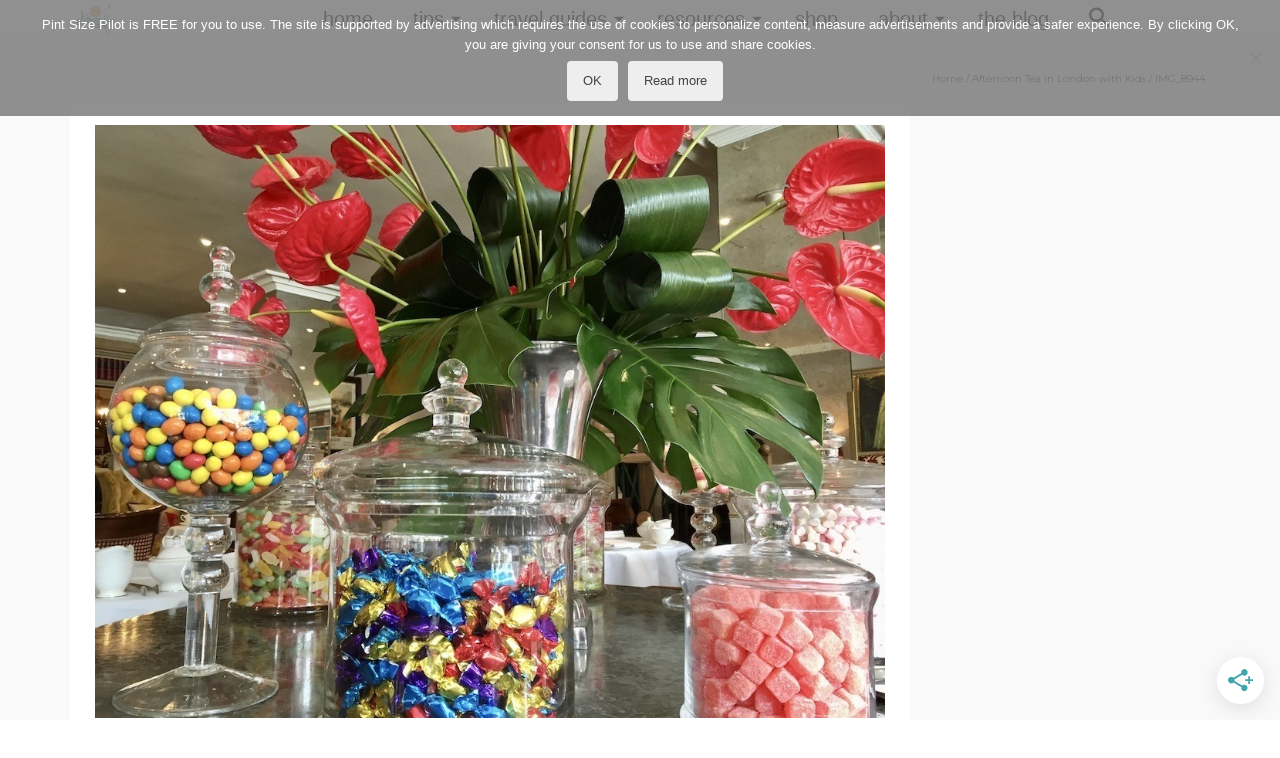

--- FILE ---
content_type: text/html; charset=UTF-8
request_url: https://pintsizepilot.com/kids-afternoon-tea-london/img_8944/
body_size: 19175
content:
<!DOCTYPE html> <!--[if lt IE 7]><html class="no-js lt-ie9 lt-ie8 lt-ie7" lang="en" itemscope="itemscope" itemtype="http://schema.org/WebPage"> <![endif]--> <!--[if IE 7]><html class="no-js lt-ie9 lt-ie8" lang="en" itemscope="itemscope" itemtype="http://schema.org/WebPage"> <![endif]--> <!--[if IE 8]><html class="no-js lt-ie9" lang="en" itemscope="itemscope" itemtype="http://schema.org/WebPage"> <![endif]--> <!--[if gt IE 8]><!--><html class="no-js" lang="en" itemscope="itemscope" itemtype="http://schema.org/WebPage"> <!--<![endif]--><head><meta charset="UTF-8"><link rel="profile" href="https://gmpg.org/xfn/11"><meta name="viewport" content="width=device-width, initial-scale=1.0"><meta http-equiv="X-UA-Compatible" content="IE=edge"><meta name='robots' content='index, follow, max-image-preview:large, max-snippet:-1, max-video-preview:-1' /> <!-- This site is optimized with the Yoast SEO Premium plugin v26.7 (Yoast SEO v26.7) - https://yoast.com/wordpress/plugins/seo/ --><title>IMG_8944 - pint size pilot</title><link rel="canonical" href="https://pintsizepilot.com/kids-afternoon-tea-london/img_8944/" /><meta property="og:locale" content="en_US" /><meta property="og:type" content="article" /><meta property="og:title" content="IMG_8944 - pint size pilot" /><meta property="og:url" content="https://pintsizepilot.com/kids-afternoon-tea-london/img_8944/" /><meta property="og:site_name" content="pint size pilot" /><meta property="og:image" content="https://pintsizepilot.com/kids-afternoon-tea-london/img_8944" /><meta property="og:image:width" content="1024" /><meta property="og:image:height" content="768" /><meta property="og:image:type" content="image/jpeg" /><meta name="twitter:card" content="summary_large_image" /> <script type="application/ld+json" class="yoast-schema-graph">{"@context":"https://schema.org","@graph":[{"@type":"WebPage","@id":"https://pintsizepilot.com/kids-afternoon-tea-london/img_8944/","url":"https://pintsizepilot.com/kids-afternoon-tea-london/img_8944/","name":"IMG_8944 - pint size pilot","isPartOf":{"@id":"https://pintsizepilot.com/#website"},"primaryImageOfPage":{"@id":"https://pintsizepilot.com/kids-afternoon-tea-london/img_8944/#primaryimage"},"image":{"@id":"https://pintsizepilot.com/kids-afternoon-tea-london/img_8944/#primaryimage"},"thumbnailUrl":"https://pintsizepilot.com/wp-content/uploads/2016/07/IMG_8944.jpeg","datePublished":"2020-10-01T16:41:23+00:00","breadcrumb":{"@id":"https://pintsizepilot.com/kids-afternoon-tea-london/img_8944/#breadcrumb"},"inLanguage":"en-US","potentialAction":[{"@type":"ReadAction","target":["https://pintsizepilot.com/kids-afternoon-tea-london/img_8944/"]}]},{"@type":"ImageObject","inLanguage":"en-US","@id":"https://pintsizepilot.com/kids-afternoon-tea-london/img_8944/#primaryimage","url":"https://pintsizepilot.com/wp-content/uploads/2016/07/IMG_8944.jpeg","contentUrl":"https://pintsizepilot.com/wp-content/uploads/2016/07/IMG_8944.jpeg","width":1024,"height":768},{"@type":"BreadcrumbList","@id":"https://pintsizepilot.com/kids-afternoon-tea-london/img_8944/#breadcrumb","itemListElement":[{"@type":"ListItem","position":1,"name":"Home","item":"https://pintsizepilot.com/"},{"@type":"ListItem","position":2,"name":"Afternoon Tea in London with Kids","item":"https://pintsizepilot.com/kids-afternoon-tea-london/"},{"@type":"ListItem","position":3,"name":"IMG_8944"}]},{"@type":"WebSite","@id":"https://pintsizepilot.com/#website","url":"https://pintsizepilot.com/","name":"pint size pilot","description":"family travel adventures","potentialAction":[{"@type":"SearchAction","target":{"@type":"EntryPoint","urlTemplate":"https://pintsizepilot.com/?s={search_term_string}"},"query-input":{"@type":"PropertyValueSpecification","valueRequired":true,"valueName":"search_term_string"}}],"inLanguage":"en-US"}]}</script> <!-- / Yoast SEO Premium plugin. --><link rel='dns-prefetch' href='//scripts.mediavine.com' /><link rel='dns-prefetch' href='//fonts.googleapis.com' /><link rel="alternate" type="application/rss+xml" title="pint size pilot &raquo; Feed" href="https://pintsizepilot.com/feed/" /><link rel="alternate" type="application/rss+xml" title="pint size pilot &raquo; Comments Feed" href="https://pintsizepilot.com/comments/feed/" /><link rel="alternate" type="application/rss+xml" title="pint size pilot &raquo; IMG_8944 Comments Feed" href="https://pintsizepilot.com/kids-afternoon-tea-london/img_8944/feed/" /><link rel="alternate" title="oEmbed (JSON)" type="application/json+oembed" href="https://pintsizepilot.com/wp-json/oembed/1.0/embed?url=https%3A%2F%2Fpintsizepilot.com%2Fkids-afternoon-tea-london%2Fimg_8944%2F" /><link rel="alternate" title="oEmbed (XML)" type="text/xml+oembed" href="https://pintsizepilot.com/wp-json/oembed/1.0/embed?url=https%3A%2F%2Fpintsizepilot.com%2Fkids-afternoon-tea-london%2Fimg_8944%2F&#038;format=xml" /> <!-- This site uses the Google Analytics by MonsterInsights plugin v9.11.1 - Using Analytics tracking - https://www.monsterinsights.com/ --> <script src="//www.googletagmanager.com/gtag/js?id=G-SQGBXK5GXR"  data-cfasync="false" data-wpfc-render="false" async></script> <script data-cfasync="false" data-wpfc-render="false">var mi_version='9.11.1';var mi_track_user=true;var mi_no_track_reason='';var MonsterInsightsDefaultLocations={"page_location":"https:\/\/pintsizepilot.com\/kids-afternoon-tea-london\/img_8944\/"};if(typeof MonsterInsightsPrivacyGuardFilter==='function'){var MonsterInsightsLocations=(typeof MonsterInsightsExcludeQuery==='object')?MonsterInsightsPrivacyGuardFilter(MonsterInsightsExcludeQuery):MonsterInsightsPrivacyGuardFilter(MonsterInsightsDefaultLocations);}else{var MonsterInsightsLocations=(typeof MonsterInsightsExcludeQuery==='object')?MonsterInsightsExcludeQuery:MonsterInsightsDefaultLocations;}
var disableStrs=['ga-disable-G-SQGBXK5GXR',];function __gtagTrackerIsOptedOut(){for(var index=0;index<disableStrs.length;index++){if(document.cookie.indexOf(disableStrs[index]+'=true')>-1){return true;}}
return false;}
if(__gtagTrackerIsOptedOut()){for(var index=0;index<disableStrs.length;index++){window[disableStrs[index]]=true;}}
function __gtagTrackerOptout(){for(var index=0;index<disableStrs.length;index++){document.cookie=disableStrs[index]+'=true; expires=Thu, 31 Dec 2099 23:59:59 UTC; path=/';window[disableStrs[index]]=true;}}
if('undefined'===typeof gaOptout){function gaOptout(){__gtagTrackerOptout();}}
window.dataLayer=window.dataLayer||[];window.MonsterInsightsDualTracker={helpers:{},trackers:{},};if(mi_track_user){function __gtagDataLayer(){dataLayer.push(arguments);}
function __gtagTracker(type,name,parameters){if(!parameters){parameters={};}
if(parameters.send_to){__gtagDataLayer.apply(null,arguments);return;}
if(type==='event'){parameters.send_to=monsterinsights_frontend.v4_id;var hookName=name;if(typeof parameters['event_category']!=='undefined'){hookName=parameters['event_category']+':'+name;}
if(typeof MonsterInsightsDualTracker.trackers[hookName]!=='undefined'){MonsterInsightsDualTracker.trackers[hookName](parameters);}else{__gtagDataLayer('event',name,parameters);}}else{__gtagDataLayer.apply(null,arguments);}}
__gtagTracker('js',new Date());__gtagTracker('set',{'developer_id.dZGIzZG':true,});if(MonsterInsightsLocations.page_location){__gtagTracker('set',MonsterInsightsLocations);}
__gtagTracker('config','G-SQGBXK5GXR',{"forceSSL":"true"});window.gtag=__gtagTracker;(function(){var noopfn=function(){return null;};var newtracker=function(){return new Tracker();};var Tracker=function(){return null;};var p=Tracker.prototype;p.get=noopfn;p.set=noopfn;p.send=function(){var args=Array.prototype.slice.call(arguments);args.unshift('send');__gaTracker.apply(null,args);};var __gaTracker=function(){var len=arguments.length;if(len===0){return;}
var f=arguments[len-1];if(typeof f!=='object'||f===null||typeof f.hitCallback!=='function'){if('send'===arguments[0]){var hitConverted,hitObject=false,action;if('event'===arguments[1]){if('undefined'!==typeof arguments[3]){hitObject={'eventAction':arguments[3],'eventCategory':arguments[2],'eventLabel':arguments[4],'value':arguments[5]?arguments[5]:1,}}}
if('pageview'===arguments[1]){if('undefined'!==typeof arguments[2]){hitObject={'eventAction':'page_view','page_path':arguments[2],}}}
if(typeof arguments[2]==='object'){hitObject=arguments[2];}
if(typeof arguments[5]==='object'){Object.assign(hitObject,arguments[5]);}
if('undefined'!==typeof arguments[1].hitType){hitObject=arguments[1];if('pageview'===hitObject.hitType){hitObject.eventAction='page_view';}}
if(hitObject){action='timing'===arguments[1].hitType?'timing_complete':hitObject.eventAction;hitConverted=mapArgs(hitObject);__gtagTracker('event',action,hitConverted);}}
return;}
function mapArgs(args){var arg,hit={};var gaMap={'eventCategory':'event_category','eventAction':'event_action','eventLabel':'event_label','eventValue':'event_value','nonInteraction':'non_interaction','timingCategory':'event_category','timingVar':'name','timingValue':'value','timingLabel':'event_label','page':'page_path','location':'page_location','title':'page_title','referrer':'page_referrer',};for(arg in args){if(!(!args.hasOwnProperty(arg)||!gaMap.hasOwnProperty(arg))){hit[gaMap[arg]]=args[arg];}else{hit[arg]=args[arg];}}
return hit;}
try{f.hitCallback();}catch(ex){}};__gaTracker.create=newtracker;__gaTracker.getByName=newtracker;__gaTracker.getAll=function(){return[];};__gaTracker.remove=noopfn;__gaTracker.loaded=true;window['__gaTracker']=__gaTracker;})();}else{console.log("");(function(){function __gtagTracker(){return null;}
window['__gtagTracker']=__gtagTracker;window['gtag']=__gtagTracker;})();}</script> <!-- / Google Analytics by MonsterInsights --><style id='wp-img-auto-sizes-contain-inline-css'>img:is([sizes=auto i],[sizes^="auto," i]){contain-intrinsic-size:3000px 1500px}</style><style id='wp-emoji-styles-inline-css'>img.wp-smiley,img.emoji{display:inline !important;border:none !important;box-shadow:none !important;height:1em !important;width:1em !important;margin:0 .07em !important;vertical-align:-.1em !important;background:0 0 !important;padding:0 !important}</style><style id='wp-block-library-inline-css'>:root{--wp-block-synced-color:#7a00df;--wp-block-synced-color--rgb:122,0,223;--wp-bound-block-color:var(--wp-block-synced-color);--wp-editor-canvas-background:#ddd;--wp-admin-theme-color:#007cba;--wp-admin-theme-color--rgb:0,124,186;--wp-admin-theme-color-darker-10:#006ba1;--wp-admin-theme-color-darker-10--rgb:0,107,160.5;--wp-admin-theme-color-darker-20:#005a87;--wp-admin-theme-color-darker-20--rgb:0,90,135;--wp-admin-border-width-focus:2px}@media (min-resolution:192dpi){:root{--wp-admin-border-width-focus:1.5px}}.wp-element-button{cursor:pointer}:root .has-very-light-gray-background-color{background-color:#eee}:root .has-very-dark-gray-background-color{background-color:#313131}:root .has-very-light-gray-color{color:#eee}:root .has-very-dark-gray-color{color:#313131}:root .has-vivid-green-cyan-to-vivid-cyan-blue-gradient-background{background:linear-gradient(135deg,#00d084,#0693e3)}:root .has-purple-crush-gradient-background{background:linear-gradient(135deg,#34e2e4,#4721fb 50%,#ab1dfe)}:root .has-hazy-dawn-gradient-background{background:linear-gradient(135deg,#faaca8,#dad0ec)}:root .has-subdued-olive-gradient-background{background:linear-gradient(135deg,#fafae1,#67a671)}:root .has-atomic-cream-gradient-background{background:linear-gradient(135deg,#fdd79a,#004a59)}:root .has-nightshade-gradient-background{background:linear-gradient(135deg,#330968,#31cdcf)}:root .has-midnight-gradient-background{background:linear-gradient(135deg,#020381,#2874fc)}:root{--wp--preset--font-size--normal:16px;--wp--preset--font-size--huge:42px}.has-regular-font-size{font-size:1em}.has-larger-font-size{font-size:2.625em}.has-normal-font-size{font-size:var(--wp--preset--font-size--normal)}.has-huge-font-size{font-size:var(--wp--preset--font-size--huge)}.has-text-align-center{text-align:center}.has-text-align-left{text-align:left}.has-text-align-right{text-align:right}.has-fit-text{white-space:nowrap!important}#end-resizable-editor-section{display:none}.aligncenter{clear:both}.items-justified-left{justify-content:flex-start}.items-justified-center{justify-content:center}.items-justified-right{justify-content:flex-end}.items-justified-space-between{justify-content:space-between}.screen-reader-text{border:0;clip-path:inset(50%);height:1px;margin:-1px;overflow:hidden;padding:0;position:absolute;width:1px;word-wrap:normal!important}.screen-reader-text:focus{background-color:#ddd;clip-path:none;color:#444;display:block;font-size:1em;height:auto;left:5px;line-height:normal;padding:15px 23px 14px;text-decoration:none;top:5px;width:auto;z-index:100000}html :where(.has-border-color){border-style:solid}html :where([style*=border-top-color]){border-top-style:solid}html :where([style*=border-right-color]){border-right-style:solid}html :where([style*=border-bottom-color]){border-bottom-style:solid}html :where([style*=border-left-color]){border-left-style:solid}html :where([style*=border-width]){border-style:solid}html :where([style*=border-top-width]){border-top-style:solid}html :where([style*=border-right-width]){border-right-style:solid}html :where([style*=border-bottom-width]){border-bottom-style:solid}html :where([style*=border-left-width]){border-left-style:solid}html :where(img[class*=wp-image-]){height:auto;max-width:100%}:where(figure){margin:0 0 1em}html :where(.is-position-sticky){--wp-admin--admin-bar--position-offset:var(--wp-admin--admin-bar--height,0px)}@media screen and (max-width:600px){html :where(.is-position-sticky){--wp-admin--admin-bar--position-offset:0px}}</style><style id='global-styles-inline-css'>:root{--wp--preset--aspect-ratio--square:1;--wp--preset--aspect-ratio--4-3:4/3;--wp--preset--aspect-ratio--3-4:3/4;--wp--preset--aspect-ratio--3-2:3/2;--wp--preset--aspect-ratio--2-3:2/3;--wp--preset--aspect-ratio--16-9:16/9;--wp--preset--aspect-ratio--9-16:9/16;--wp--preset--color--black:#000;--wp--preset--color--cyan-bluish-gray:#abb8c3;--wp--preset--color--white:#fff;--wp--preset--color--pale-pink:#f78da7;--wp--preset--color--vivid-red:#cf2e2e;--wp--preset--color--luminous-vivid-orange:#ff6900;--wp--preset--color--luminous-vivid-amber:#fcb900;--wp--preset--color--light-green-cyan:#7bdcb5;--wp--preset--color--vivid-green-cyan:#00d084;--wp--preset--color--pale-cyan-blue:#8ed1fc;--wp--preset--color--vivid-cyan-blue:#0693e3;--wp--preset--color--vivid-purple:#9b51e0;--wp--preset--color--pinnacle-primary:#1baab5;--wp--preset--color--pinnacle-primary-light:#000;--wp--preset--color--very-light-gray:#eee;--wp--preset--color--very-dark-gray:#444;--wp--preset--gradient--vivid-cyan-blue-to-vivid-purple:linear-gradient(135deg,#0693e3 0%,#9b51e0 100%);--wp--preset--gradient--light-green-cyan-to-vivid-green-cyan:linear-gradient(135deg,#7adcb4 0%,#00d082 100%);--wp--preset--gradient--luminous-vivid-amber-to-luminous-vivid-orange:linear-gradient(135deg,#fcb900 0%,#ff6900 100%);--wp--preset--gradient--luminous-vivid-orange-to-vivid-red:linear-gradient(135deg,#ff6900 0%,#cf2e2e 100%);--wp--preset--gradient--very-light-gray-to-cyan-bluish-gray:linear-gradient(135deg,#eee 0%,#a9b8c3 100%);--wp--preset--gradient--cool-to-warm-spectrum:linear-gradient(135deg,#4aeadc 0%,#9778d1 20%,#cf2aba 40%,#ee2c82 60%,#fb6962 80%,#fef84c 100%);--wp--preset--gradient--blush-light-purple:linear-gradient(135deg,#ffceec 0%,#9896f0 100%);--wp--preset--gradient--blush-bordeaux:linear-gradient(135deg,#fecda5 0%,#fe2d2d 50%,#6b003e 100%);--wp--preset--gradient--luminous-dusk:linear-gradient(135deg,#ffcb70 0%,#c751c0 50%,#4158d0 100%);--wp--preset--gradient--pale-ocean:linear-gradient(135deg,#fff5cb 0%,#b6e3d4 50%,#33a7b5 100%);--wp--preset--gradient--electric-grass:linear-gradient(135deg,#caf880 0%,#71ce7e 100%);--wp--preset--gradient--midnight:linear-gradient(135deg,#020381 0%,#2874fc 100%);--wp--preset--font-size--small:13px;--wp--preset--font-size--medium:20px;--wp--preset--font-size--large:36px;--wp--preset--font-size--x-large:42px;--wp--preset--spacing--20:.44rem;--wp--preset--spacing--30:.67rem;--wp--preset--spacing--40:1rem;--wp--preset--spacing--50:1.5rem;--wp--preset--spacing--60:2.25rem;--wp--preset--spacing--70:3.38rem;--wp--preset--spacing--80:5.06rem;--wp--preset--shadow--natural:6px 6px 9px rgba(0,0,0,.2);--wp--preset--shadow--deep:12px 12px 50px rgba(0,0,0,.4);--wp--preset--shadow--sharp:6px 6px 0px rgba(0,0,0,.2);--wp--preset--shadow--outlined:6px 6px 0px -3px #fff,6px 6px #000;--wp--preset--shadow--crisp:6px 6px 0px #000}:where(.is-layout-flex){gap:.5em}:where(.is-layout-grid){gap:.5em}body .is-layout-flex{display:flex}.is-layout-flex{flex-wrap:wrap;align-items:center}.is-layout-flex>:is(*,div){margin:0}body .is-layout-grid{display:grid}.is-layout-grid>:is(*,div){margin:0}:where(.wp-block-columns.is-layout-flex){gap:2em}:where(.wp-block-columns.is-layout-grid){gap:2em}:where(.wp-block-post-template.is-layout-flex){gap:1.25em}:where(.wp-block-post-template.is-layout-grid){gap:1.25em}.has-black-color{color:var(--wp--preset--color--black) !important}.has-cyan-bluish-gray-color{color:var(--wp--preset--color--cyan-bluish-gray) !important}.has-white-color{color:var(--wp--preset--color--white) !important}.has-pale-pink-color{color:var(--wp--preset--color--pale-pink) !important}.has-vivid-red-color{color:var(--wp--preset--color--vivid-red) !important}.has-luminous-vivid-orange-color{color:var(--wp--preset--color--luminous-vivid-orange) !important}.has-luminous-vivid-amber-color{color:var(--wp--preset--color--luminous-vivid-amber) !important}.has-light-green-cyan-color{color:var(--wp--preset--color--light-green-cyan) !important}.has-vivid-green-cyan-color{color:var(--wp--preset--color--vivid-green-cyan) !important}.has-pale-cyan-blue-color{color:var(--wp--preset--color--pale-cyan-blue) !important}.has-vivid-cyan-blue-color{color:var(--wp--preset--color--vivid-cyan-blue) !important}.has-vivid-purple-color{color:var(--wp--preset--color--vivid-purple) !important}.has-black-background-color{background-color:var(--wp--preset--color--black) !important}.has-cyan-bluish-gray-background-color{background-color:var(--wp--preset--color--cyan-bluish-gray) !important}.has-white-background-color{background-color:var(--wp--preset--color--white) !important}.has-pale-pink-background-color{background-color:var(--wp--preset--color--pale-pink) !important}.has-vivid-red-background-color{background-color:var(--wp--preset--color--vivid-red) !important}.has-luminous-vivid-orange-background-color{background-color:var(--wp--preset--color--luminous-vivid-orange) !important}.has-luminous-vivid-amber-background-color{background-color:var(--wp--preset--color--luminous-vivid-amber) !important}.has-light-green-cyan-background-color{background-color:var(--wp--preset--color--light-green-cyan) !important}.has-vivid-green-cyan-background-color{background-color:var(--wp--preset--color--vivid-green-cyan) !important}.has-pale-cyan-blue-background-color{background-color:var(--wp--preset--color--pale-cyan-blue) !important}.has-vivid-cyan-blue-background-color{background-color:var(--wp--preset--color--vivid-cyan-blue) !important}.has-vivid-purple-background-color{background-color:var(--wp--preset--color--vivid-purple) !important}.has-black-border-color{border-color:var(--wp--preset--color--black) !important}.has-cyan-bluish-gray-border-color{border-color:var(--wp--preset--color--cyan-bluish-gray) !important}.has-white-border-color{border-color:var(--wp--preset--color--white) !important}.has-pale-pink-border-color{border-color:var(--wp--preset--color--pale-pink) !important}.has-vivid-red-border-color{border-color:var(--wp--preset--color--vivid-red) !important}.has-luminous-vivid-orange-border-color{border-color:var(--wp--preset--color--luminous-vivid-orange) !important}.has-luminous-vivid-amber-border-color{border-color:var(--wp--preset--color--luminous-vivid-amber) !important}.has-light-green-cyan-border-color{border-color:var(--wp--preset--color--light-green-cyan) !important}.has-vivid-green-cyan-border-color{border-color:var(--wp--preset--color--vivid-green-cyan) !important}.has-pale-cyan-blue-border-color{border-color:var(--wp--preset--color--pale-cyan-blue) !important}.has-vivid-cyan-blue-border-color{border-color:var(--wp--preset--color--vivid-cyan-blue) !important}.has-vivid-purple-border-color{border-color:var(--wp--preset--color--vivid-purple) !important}.has-vivid-cyan-blue-to-vivid-purple-gradient-background{background:var(--wp--preset--gradient--vivid-cyan-blue-to-vivid-purple) !important}.has-light-green-cyan-to-vivid-green-cyan-gradient-background{background:var(--wp--preset--gradient--light-green-cyan-to-vivid-green-cyan) !important}.has-luminous-vivid-amber-to-luminous-vivid-orange-gradient-background{background:var(--wp--preset--gradient--luminous-vivid-amber-to-luminous-vivid-orange) !important}.has-luminous-vivid-orange-to-vivid-red-gradient-background{background:var(--wp--preset--gradient--luminous-vivid-orange-to-vivid-red) !important}.has-very-light-gray-to-cyan-bluish-gray-gradient-background{background:var(--wp--preset--gradient--very-light-gray-to-cyan-bluish-gray) !important}.has-cool-to-warm-spectrum-gradient-background{background:var(--wp--preset--gradient--cool-to-warm-spectrum) !important}.has-blush-light-purple-gradient-background{background:var(--wp--preset--gradient--blush-light-purple) !important}.has-blush-bordeaux-gradient-background{background:var(--wp--preset--gradient--blush-bordeaux) !important}.has-luminous-dusk-gradient-background{background:var(--wp--preset--gradient--luminous-dusk) !important}.has-pale-ocean-gradient-background{background:var(--wp--preset--gradient--pale-ocean) !important}.has-electric-grass-gradient-background{background:var(--wp--preset--gradient--electric-grass) !important}.has-midnight-gradient-background{background:var(--wp--preset--gradient--midnight) !important}.has-small-font-size{font-size:var(--wp--preset--font-size--small) !important}.has-medium-font-size{font-size:var(--wp--preset--font-size--medium) !important}.has-large-font-size{font-size:var(--wp--preset--font-size--large) !important}.has-x-large-font-size{font-size:var(--wp--preset--font-size--x-large) !important}</style><style id='classic-theme-styles-inline-css'>/*! This file is auto-generated */
.wp-block-button__link{color:#fff;background-color:#32373c;border-radius:9999px;box-shadow:none;text-decoration:none;padding:calc(.667em + 2px) calc(1.333em + 2px);font-size:1.125em}.wp-block-file__button{background:#32373c;color:#fff;text-decoration:none}</style><link rel='stylesheet' id='cookie-notice-front-css' href='https://pintsizepilot.com/wp-content/plugins/cookie-notice/css/front.min.css?ver=2.5.11' media='all' /><link rel='stylesheet' id='easyazon-addition-popovers-css' href='https://pintsizepilot.com/wp-content/cache/autoptimize/css/autoptimize_single_cd678f73705a42d207c96a07c87d354e.css?ver=5.1.1' media='all' /><link rel='stylesheet' id='tablepress-default-css' href='https://pintsizepilot.com/wp-content/cache/autoptimize/css/autoptimize_single_67618bce410baf1c5f16513a9af4b1b9.css?ver=3.2.6' media='all' /><link rel='stylesheet' id='pinnacle_theme-css' href='https://pintsizepilot.com/wp-content/cache/autoptimize/css/autoptimize_single_31d847d16d21f50e9c52db080abc83d7.css?ver=2.5.9' media='all' /><link rel='stylesheet' id='pinnacle_skin-css' href='https://pintsizepilot.com/wp-content/cache/autoptimize/css/autoptimize_single_0ffd3d6cdf731524da21fef6358f642a.css' media='all' /><link rel='stylesheet' id='pinnacle_child-css' href='https://pintsizepilot.com/wp-content/themes/pinnacle_child/style.css?ver=1.0.0' media='all' /><link rel='stylesheet' id='redux-google-fonts-pinnacle-css' href='https://fonts.googleapis.com/css?family=Lato%3A400%2C700%7CMontserrat%3A100%2C200%2C300%2C400%2C500%2C600%2C700%2C800%2C900%2C100italic%2C200italic%2C300italic%2C400italic%2C500italic%2C600italic%2C700italic%2C800italic%2C900italic&#038;subset=latin&#038;ver=6.9' media='all' /><style id='rocket-lazyload-inline-css'>.rll-youtube-player{position:relative;padding-bottom:56.23%;height:0;overflow:hidden;max-width:100%}.rll-youtube-player:focus-within{outline:2px solid currentColor;outline-offset:5px}.rll-youtube-player iframe{position:absolute;top:0;left:0;width:100%;height:100%;z-index:100;background:0 0}.rll-youtube-player img{bottom:0;display:block;left:0;margin:auto;max-width:100%;width:100%;position:absolute;right:0;top:0;border:none;height:auto;-webkit-transition:.4s all;-moz-transition:.4s all;transition:.4s all}.rll-youtube-player img:hover{-webkit-filter:brightness(75%)}.rll-youtube-player .play{height:100%;width:100%;left:0;top:0;position:absolute;background:url(https://pintsizepilot.com/wp-content/plugins/rocket-lazy-load/assets/img/youtube.png) no-repeat center;background-color:transparent !important;cursor:pointer;border:none}</style> <script defer src="https://pintsizepilot.com/wp-content/plugins/google-analytics-for-wordpress/assets/js/frontend-gtag.min.js?ver=9.11.1" id="monsterinsights-frontend-script-js" data-wp-strategy="async"></script> <script data-cfasync="false" data-wpfc-render="false" id='monsterinsights-frontend-script-js-extra'>var monsterinsights_frontend={"js_events_tracking":"true","download_extensions":"doc,pdf,ppt,zip,xls,docx,pptx,xlsx","inbound_paths":"[]","home_url":"https:\/\/pintsizepilot.com","hash_tracking":"false","v4_id":"G-SQGBXK5GXR"};</script> <script defer id="cookie-notice-front-js-before" src="[data-uri]"></script> <script defer src="https://pintsizepilot.com/wp-content/plugins/cookie-notice/js/front.min.js?ver=2.5.11" id="cookie-notice-front-js"></script> <script async="async" fetchpriority="high" data-noptimize="1" data-cfasync="false" src="https://scripts.mediavine.com/tags/pint-size-pilot.js?ver=6.9" id="mv-script-wrapper-js"></script> <script src="https://pintsizepilot.com/wp-includes/js/jquery/jquery.min.js?ver=3.7.1" id="jquery-core-js"></script> <script defer src="https://pintsizepilot.com/wp-includes/js/jquery/jquery-migrate.min.js?ver=3.4.1" id="jquery-migrate-js"></script> <link rel="https://api.w.org/" href="https://pintsizepilot.com/wp-json/" /><link rel="alternate" title="JSON" type="application/json" href="https://pintsizepilot.com/wp-json/wp/v2/media/25524" /><link rel='shortlink' href='https://pintsizepilot.com/?p=25524' /><meta name="am-api-token" content="NchP6wZEw"> <script defer src="[data-uri]"></script> <script type="text/javascript" async defer data-pin-color="red"  data-pin-hover="true"
			src="https://pintsizepilot.com/wp-content/cache/autoptimize/js/autoptimize_single_8c0f0a2661db216c77d2fdd9d535c835.js"></script> <script defer src="[data-uri]"></script><style type="text/css" id="kt-custom-css">#kad-banner #topbar .topbarsociallinks li a{font-size:14px}.headerclass{border-color:transparent}.trans-header #pageheader{padding-top:38px}.titleclass .header-color-overlay{opacity:.5}.headerfont,.tp-caption,.yith-wcan-list li,.yith-wcan .yith-wcan-reset-navigation,ul.yith-wcan-label li a,.product_item .price{font-family:Arial,Helvetica,sans-serif}.topbarmenu ul li{font-family:Arial,Helvetica,sans-serif}#kadbreadcrumbs{font-family:Montserrat}a:hover,.has-pinnacle-primary-light-color{color:#000}.kad-btn-primary:hover,.login .form-row .button:hover,#payment #place_order:hover,.yith-wcan .yith-wcan-reset-navigation:hover,.widget_shopping_cart_content .checkout:hover,.woocommerce-message .button:hover,#commentform .form-submit #submit:hover,.wpcf7 input.wpcf7-submit:hover,.widget_layered_nav_filters ul li a:hover,table.shop_table td.actions .checkout-button.button:hover,.product_item.hidetheaction:hover .add_to_cart_button,.kad-btn-primary:hover,input[type=submit].button:hover,.single_add_to_cart_button:hover,.order-actions .button:hover,.woocommerce-message .button:hover,#kad-top-cart-popup .buttons .button.checkout:hover,#kad-head-cart-popup .buttons .button.checkout:hover,#kad-mobile-menu-cart-popup .buttons .button.checkout:hover,#commentform .form-submit #submit:hover,.checkout-button:hover,#payment #place_order:hover,.widget_shopping_cart_content .checkout:hover,.cart-collaterals .shipping_calculator .button:hover,.yith-wcan .yith-wcan-reset-navigation:hover,.login .form-row .button:hover,.post-password-form input[type=submit]:hover,table.shop_table td.actions .checkout-button.button:hover .widget_layered_nav ul li.chosen a:hover,.checkout-button:hover,.order-actions .button:hover,input[type=submit].button:hover,.product_item.hidetheaction:hover .kad_add_to_cart,.product_item.hidetheaction:hover a.button,.post-password-form input[type=submit]:hover,.return-to-shop a.wc-backward:hover,.has-pinnacle-primary-light-background-color{background:#000}.single-post .single-article header h1.entry-title{display:none}.kt-home-call-to-action{padding:56px 0}.kt-call-sitewide-to-action{padding:20px 0}.home-message:hover{background-color:#1baab5;background-color:rgba(27,170,181,.6)}nav.woocommerce-pagination ul li a:hover,.wp-pagenavi a:hover,.woocommerce-info,.panel-heading .accordion-toggle,.variations .kad_radio_variations label:hover,.variations .kad_radio_variations label.selectedValue,.variations .kad_radio_variations label:hover{border-color:#1baab5}a,.product_price ins .amount,.price ins .amount,.price ins,.color_primary,.postedinbottom a:hover,.footerclass a:hover,.posttags a:hover,.subhead a:hover,.nav-trigger-case:hover .kad-menu-name,.star-rating,.kad-btn-border-white:hover,.tp-caption .kad-btn-border-white:hover,.woocommerce-info:before,.nav-trigger-case:hover .kad-navbtn,#wp-calendar a,.widget_categories .widget-inner .cat-item a:hover,.widget_archive li a:hover,.widget_nav_menu li a:hover,.widget_recent_entries li a:hover,.widget_pages li a:hover,.product-categories li a:hover,.product-categories li a:hover,.has-pinnacle-primary-color{color:#1baab5}.widget_price_filter .ui-slider .ui-slider-handle,.kt-page-pagnation a:hover,.kt-page-pagnation>span,.product_item .kad_add_to_cart:hover,.product_item.hidetheaction:hover a.button:hover,.product_item a.button:hover,.product_item.hidetheaction:hover .kad_add_to_cart:hover,.kad-btn-primary,html .woocommerce-page .widget_layered_nav ul.yith-wcan-label li a:hover,html .woocommerce-page .widget_layered_nav ul.yith-wcan-label li.chosen a,nav.woocommerce-pagination ul li span.current,nav.woocommerce-pagination ul li a:hover,.woocommerce-message .button,.widget_layered_nav_filters ul li a,.widget_layered_nav ul li.chosen a,.wpcf7 input.wpcf7-submit,.yith-wcan .yith-wcan-reset-navigation,.panel-heading .accordion-toggle,.nav-tabs li.active,.menu-cart-btn .kt-cart-total,.form-search .search-icon,.product_item .add_to_cart_button:hover,div.product .woocommerce-tabs ul.tabs li.active,#containerfooter .menu li a:hover,.bg_primary,p.demo_store,#commentform .form-submit #submit,.kad-hover-bg-primary:hover,.widget_shopping_cart_content .checkout,.product_item.hidetheaction:hover .add_to_cart_button:hover,.productnav a:hover,.kad-btn-primary,.single_add_to_cart_button,#commentform .form-submit #submit,#payment #place_order,.yith-wcan .yith-wcan-reset-navigation,.checkout-button,.widget_shopping_cart_content .checkout,.cart-collaterals .shipping_calculator .button,.login .form-row .button,.order-actions .button,input[type=submit].button,.post-password-form input[type=submit],#kad-top-cart-popup .button.checkout,#kad-head-cart-popup .button.checkout,#kad-mobile-menu-cart-popup .button.checkout,table.shop_table td.actions .checkout-button.button,.select2-container .select2-choice .select2-arrow,.woocommerce span.onsale,span.onsale,.woocommerce #carouselcontainer span.onsale,#filters li a.selected,#filters li a:hover,.p_primarystyle .portfolio-hoverover,.woocommerce-message,.woocommerce-error,a.added_to_cart:hover,.cart-collaterals .cart_totals tr.order-total,.cart-collaterals .shipping_calculator h2 a:hover,.top-menu-cart-btn .kt-cart-total,#topbar ul.sf-menu li a:hover,.topbarmenu ul.sf-menu li.sf-dropdown:hover,.topbarsociallinks li a:hover,#topbar .nav-trigger-case .kad-navbtn:hover,.top-menu-search-btn:hover,.top-search-btn.collapsed:hover,.top-menu-cart-btn:hover,.top-cart-btn.collapsed:hover,.wp-pagenavi .current,.wp-pagenavi a:hover,.login .form-row .button,.post-password-form input[type=submit],.kad-post-navigation .kad-previous-link a:hover span,.kad-post-navigation .kad-next-link a:hover span,.select2-results .select2-highlighted,.variations .kad_radio_variations label.selectedValue,#payment #place_order,.checkout-button,input[type=submit].button,.order-actions .button,.productnav a:hover,#nav-main ul.sf-menu ul li a:hover,#nav-main ul.sf-menu ul li.current-menu-item a,.woocommerce-checkout .chosen-container .chosen-results li.highlighted,.return-to-shop a.wc-backward,.home-iconmenu .home-icon-item:hover i,.home-iconmenu .home-icon-item:hover h4:after,.home-iconmenu .home-icon-item:hover .kad-btn-primary,.image_menu_hover_class,.kad-icon-box:hover h4:after,.kad-icon-box:hover h3:after,.kad-icon-box:hover i,.kad-icon-box:hover .kad-btn-primary,.select2-container--default .select2-selection--single .select2-selection__arrow,.select2-container--default .select2-results__option--highlighted[aria-selected],.has-pinnacle-primary-background-color{background:#1baab5}.posttags{display:none}.product_item .product_details h5{min-height:50px}@media (max-width:767px){#topbar{display:none;height:0 !important}}.kad-hidepostauthortop,.postauthortop{display:none}.postcommentscount{display:none}.postdate,.kad-hidedate,.postdatetooltip{display:none}.none-trans-header .nav-trigger-case.collapsed .kad-navbtn,.is-sticky .nav-trigger-case.collapsed .kad-navbtn{color:#444}.kad-mobile-nav .form-search .search-query{color:#000}.kad-header-style-basic #nav-main ul.sf-menu>li>a,.kad-header-style-basic #kad-shrinkheader #mobile-nav-trigger a{line-height:38px}.kad-primary-nav ul.sf-menu{float:left;margin-left:-60px}.kad-mobile-nav .form-search .search-query{color:#000}.home-padding{padding:15px 0}#kadbreadcrumbs{top:20px;position:relative}.wp-video{text-align:center;margin-left:auto;margin-right:auto}.tablepress thead th,.tablepress tbody td{text-align:left}h1.kad-page-title.home-page-title{margin-bottom:8px}h1.kad-page-title.home-page-title{font-size:46px}.titleclass .subtitle{font-size:24px}.page-header.home-page-header{padding-top:185px !important;padding-bottom:170px !important}@media (max-width:992px){#kad-blog-grid-home{height:auto !important}#kad-blog-grid-home .kad_blog_item{position:static !important}}</style><meta name='B-verify' content='62a2bf7635c5a39ea033008ff1fff41a89f3949d' /><meta name="p:domain_verify" content="de2bf9b7328c263bc2a0aaedee2fba56"/><meta name="p:domain_verify" content="2bf347ecb70f29c5eac0d3c22d2cc70a"/><meta name="google-site-verification" content="SsZGVVr1OSz3VzNNOYt3jOo9O5LoGWZF85aI-L4-CDk" /><style class="wpcode-css-snippet">.last-updated{font-size:small;text-transform:uppercase}</style><!--[if lt IE 9]> <script src="https://pintsizepilot.com/wp-content/themes/pinnacle_premium/assets/js/vendor/respond.min.js"></script> <![endif]--><link rel="icon" href="https://pintsizepilot.com/wp-content/uploads/2017/12/PSP-60x60.jpeg" sizes="32x32" /><link rel="icon" href="https://pintsizepilot.com/wp-content/uploads/2017/12/PSP.jpeg" sizes="192x192" /><link rel="apple-touch-icon" href="https://pintsizepilot.com/wp-content/uploads/2017/12/PSP.jpeg" /><meta name="msapplication-TileImage" content="https://pintsizepilot.com/wp-content/uploads/2017/12/PSP.jpeg" /><style id="wp-custom-css">@media only screen and (min-width:992px){.main{max-width:calc(100% - 300px)}.sidebar{min-width:300px;margin-right:10px !important}}@media only screen and (max-width:376px){.main{padding-left:unset !important;padding-right:unset !important}article{padding-left:10px !important;padding-right:10px !important}}</style><style type="text/css" title="dynamic-css" class="options-output">.kad-primary-nav ul.sf-menu a,.nav-trigger-case.collapsed .kad-navbtn{color:#fff}.sticky-wrapper #logo a.brand,.trans-header #logo a.brand{color:#fff}.is-sticky header #logo a.brand,.logofont,.none-trans-header header #logo a.brand,header #logo a.brand{font-family:Lato;font-weight:400;font-style:normal;color:#444;font-size:40px}.titleclass{background-position:center center;background-image:url('https://pintsizepilot.com/wp-content/uploads/2019/04/IMG_6528-e1555464358547.jpeg')}.titleclass h1{color:#fff}.titleclass .subtitle{color:#fff}.home_titleclass{background-size:cover;background-position:center center;background-image:url('https://pintsizepilot.com/wp-content/uploads/PInt-Size-Pilot-Mobile.jpg')}.kad-call-title-case .kad-call-title{color:#fff}.kad-call-button-case a.kad-btn-primary{color:#000}.kad-call-button-case a.kad-btn-primary{background-color:transparent}.kt-home-call-to-action{background-image:url('https://pintsizepilot.com/wp-content/uploads/2019/11/About-Us.png')}.product_item .product_details h5,.product-category.grid_item a h5{font-family:Lato;line-height:20px;font-weight:700;font-style:normal;font-size:15px}.kad-primary-nav>ul{background-color:transparent}.mobileclass{background-color:#fff}h1{font-family:Arial,Helvetica,sans-serif;line-height:50px;font-weight:400;font-style:normal;color:#555;font-size:40px}h2{font-family:Montserrat;line-height:48px;font-weight:400;font-style:normal;color:#555;font-size:32px}h3{font-family:Montserrat;line-height:38px;font-weight:400;font-style:normal;color:#555;font-size:26px}h4{font-family:Montserrat;line-height:30px;font-weight:400;font-style:normal;color:#555;font-size:22px}h5{font-family:Montserrat;line-height:32px;font-weight:700;font-style:normal;color:#555;font-size:20px}.subtitle{font-family:Arial,Helvetica,sans-serif;line-height:25px;font-weight:400;font-style:normal;font-size:22px}body{font-family:Montserrat;line-height:32px;font-weight:300;font-style:normal;color:#555;font-size:20px}.is-sticky .kad-primary-nav ul.sf-menu a,ul.sf-menu a,.none-trans-header .kad-primary-nav ul.sf-menu a{font-family:Arial,Helvetica,sans-serif;font-weight:400;font-style:normal;color:#444;font-size:20px}.kad-primary-nav ul.sf-menu>li>a:hover,.kad-primary-nav ul.sf-menu>li.sfHover>a,.kad-primary-nav ul.sf-menu>li.current-menu-item>a{color:#444}.kad-primary-nav ul.sf-menu>li>a:hover,.kad-primary-nav ul.sf-menu>li.sfHover>a,.kad-primary-nav ul.sf-menu>li.current-menu-item>a{background:#fff}.kad-primary-nav .sf-menu ul{background:#fff}.kad-header-style-basic .kad-primary-nav ul.sf-menu ul li a{color:#000;font-size:13px}.kad-nav-inner .kad-mnav,.kad-mobile-nav .kad-nav-inner li a,.kad-mobile-nav .kad-nav-inner li .kad-submenu-accordion{font-family:Arial,Helvetica,sans-serif;line-height:20px;font-weight:400;font-style:normal;color:#000;font-size:16px}.kad-mobile-nav .kad-nav-inner li.current-menu-item>a,.kad-mobile-nav .kad-nav-inner li a:hover,#kad-banner #mobile-nav-trigger a.nav-trigger-case:hover .kad-menu-name,#kad-banner #mobile-nav-trigger a.nav-trigger-case:hover .kad-navbtn{color:#000}.kad-mobile-nav .kad-nav-inner li.current-menu-item>a,.kad-mobile-nav .kad-nav-inner li a:hover,#kad-banner #mobile-nav-trigger a.nav-trigger-case:hover .kad-menu-name,#kad-banner #mobile-nav-trigger a.nav-trigger-case:hover .kad-navbtn{background:#bcbcbc}#topbar ul.sf-menu>li>a,#topbar .top-menu-cart-btn,#topbar .top-menu-search-btn,#topbar .nav-trigger-case .kad-navbtn,#topbar .topbarsociallinks li a{font-family:Arial,Helvetica,sans-serif;font-weight:400;font-style:normal;font-size:11px}.search-results .titleclass{background-color:#000}</style><noscript><style id="rocket-lazyload-nojs-css">.rll-youtube-player,[data-lazy-src]{display:none !important}</style></noscript></head><body class="attachment wp-singular attachment-template-default single single-attachment postid-25524 attachmentid-25524 attachment-jpeg wp-theme-pinnacle_premium wp-child-theme-pinnacle_child cookies-not-set wide none-trans-header stickyheader kt-woo-spinners not_ie img_8944" data-smooth-scrolling="0" data-smooth-scrolling-hide="0" data-jsselect="1" data-animate="1" data-sticky="1"> <script defer src="https://snippet.affilimate.io"></script> <div id="wrapper" class="container"> <!--[if lt IE 8]><div class="alert alert-warning"> You are using an <strong>outdated</strong> browser. Please <a href="http://browsehappy.com/">upgrade your browser</a> to improve your experience.</div> <![endif]--><header id="kad-banner" class="banner headerclass kad-header-style-basic mobile-stickyheader" data-header-shrink="0" data-mobile-sticky="1" data-pageheaderbg="0" data-header-base-height="38"><div id="kad-shrinkheader" class="container" style="height:38px; line-height:38px;"><div class="row"><div class="col-md-3 col-sm-8 col-ss-9 clearfix kad-header-left"><div id="logo" class="logocase"> <a class="brand logofont" style="height:38px; line-height:38px; display:block;" href="https://pintsizepilot.com/"><div id="thelogo" style="height:38px; line-height:38px;"><div data-bg="https://pintsizepilot.com/wp-content/uploads/2015/05/smlogo.png" style="background-image: url(data:image/svg+xml,%3Csvg%20xmlns=%22http://www.w3.org/2000/svg%22%20viewBox=%220%200%20500%20300%22%3E%3C/svg%3E); max-height:38px; height:141px; width:181px;" class="lazyload kad-standard-logo kad-lg"></div></div> </a></div> <!-- Close #logo --></div><!-- close col --><div class="col-md-9 col-sm-4 col-ss-3 kad-header-right"><nav id="nav-main" class="clearfix kad-primary-nav"><ul id="menu-pinnacle" class="sf-menu"><li  class="menu-home menu-item-14856 menu-item"><a href="https://pintsizepilot.com"><span>home</span></a></li><li  class="menu-tips sf-dropdown menu-item-14833 menu-item"><a href="https://pintsizepilot.com/tips/"><span>tips</span></a><ul class="sub-menu sf-dropdown-menu dropdown"><li  class="menu-planning-a-first-family-vacation menu-item-14863 menu-item"><a href="https://pintsizepilot.com/tips/baby-travel-vacations-with-toddlers/"><span>Planning a First Family Vacation</span></a></li><li  class="menu-flight-booking-tips menu-item-14865 menu-item"><a href="https://pintsizepilot.com/tips/choosing-a-flight/"><span>Flight Booking Tips</span></a></li><li  class="menu-first-flight-packing-and-prepping-tips menu-item-14864 menu-item"><a href="https://pintsizepilot.com/tips/baggage-and-packing/"><span>First Flight Packing and Prepping Tips</span></a></li><li  class="menu-first-flight-tips menu-item-14866 menu-item"><a href="https://pintsizepilot.com/tips/taking-flight/"><span>First Flight Tips</span></a></li><li  class="menu-tips-for-dining-out-with-kids menu-item-14867 menu-item"><a href="https://pintsizepilot.com/tips/eating-out-with-kids/"><span>Tips for Dining Out with Kids</span></a></li><li  class="menu-finding-attraction-discounts menu-item-14868 menu-item"><a href="https://pintsizepilot.com/tips/attractions-with-kids/"><span>Finding Attraction Discounts</span></a></li><li  class="menu-family-accommodation-deals menu-item-14869 menu-item"><a href="https://pintsizepilot.com/hotels-and-accommodation-with-kids/"><span>Family Accommodation Deals</span></a></li></ul></li><li  class="menu-travel-guides sf-dropdown menu-item-16000 menu-item"><a href="https://pintsizepilot.com/family-travel-guides-world/"><span>travel guides</span></a><ul class="sub-menu sf-dropdown-menu dropdown"><li  class="menu-family-destination-guides menu-item-16004 menu-item"><a href="https://pintsizepilot.com/family-travel-guides-world/"><span>Family Destination Guides</span></a></li><li  class="menu-unique-hotels-of-the-world menu-item-24987 menu-item"><a href="https://pintsizepilot.com/unique-hotels-of-the-world/"><span>Unique Hotels of the World</span></a></li></ul></li><li  class="menu-resources sf-dropdown menu-item-14834 menu-item"><a href="https://pintsizepilot.com/resources-2/"><span>resources</span></a><ul class="sub-menu sf-dropdown-menu dropdown"><li  class="menu-airports-and-airline-baggage-policy menu-item-14870 menu-item"><a href="https://pintsizepilot.com/resources-2/airports-and-airlines/"><span>Airports and Airline Baggage Policy</span></a></li><li  class="menu-packing-list menu-item-14871 menu-item"><a href="https://pintsizepilot.com/resources-2/packing-list/"><span>Packing List</span></a></li></ul></li><li  class="menu-shop menu-item-14836 menu-item"><a href="https://pintsizepilot.com/store/"><span>shop</span></a></li><li  class="menu-about sf-dropdown menu-item-14837 menu-item"><a href="https://pintsizepilot.com/about-us/"><span>about</span></a><ul class="sub-menu sf-dropdown-menu dropdown"><li  class="menu-about-us menu-item-14921 menu-item"><a href="https://pintsizepilot.com/about-us/"><span>About Us</span></a></li><li  class="menu-contact-us menu-item-14922 menu-item"><a href="https://pintsizepilot.com/contact-us/"><span>Contact Us</span></a></li><li  class="menu-privacy-policy menu-item-14919 menu-item"><a href="https://pintsizepilot.com/privacy-policy/"><span>Privacy Policy</span></a></li><li  class="menu-terms-of-use menu-item-19366 menu-item"><a href="https://pintsizepilot.com/terms-of-use/"><span>Terms of Use</span></a></li></ul></li><li  class="menu-the-blog current_page_parent menu-item-14861 menu-item"><a href="https://pintsizepilot.com/blog/"><span>the blog</span></a></li><li class="menu-search-icon-kt panel"><a class="menu-search-btn collapsed" data-toggle="collapse" data-parent="#menu-main-menu" data-target="#kad-menu-search-popup"><i class="kt-icon-search4"></i></a><div id="kad-menu-search-popup" class="collapse"><form role="search" method="get" class="form-search" action="https://pintsizepilot.com/"> <label> <span class="screen-reader-text">Search for:</span> <input type="text" value="" name="s" class="search-query" placeholder="Search"> </label> <button type="submit" class="search-icon"><i class="kt-icon-search4"></i></button></form></div></li></ul></nav><div id="mobile-nav-trigger" class="nav-trigger"> <a class="nav-trigger-case collapsed" data-toggle="collapse" rel="nofollow" data-target=".mobile_menu_collapse"><div class="kad-navbtn mobileclass clearfix"><i class="kt-icon-menu3"></i></div> </a></div></div> <!-- Close col --></div> <!-- Close Row --></div> <!-- Close Container --><div class="container mobile-nav-container"><div id="kad-mobile-nav" class="kad-mobile-nav"><div class="kad-nav-inner mobileclass"><div id="mobile_menu_collapse" class="kad-nav-collapse collapse mobile_menu_collapse"><form role="search" method="get" class="form-search" action="https://pintsizepilot.com/"> <label> <span class="screen-reader-text">Search for:</span> <input type="text" value="" name="s" class="search-query" placeholder="Search"> </label> <button type="submit" class="search-icon"><i class="kt-icon-search4"></i></button></form><ul id="menu-pinnacle-1" class="kad-mnav"><li  class="menu-home menu-item-14856"><a href="https://pintsizepilot.com"><span>home</span></a></li><li  class="menu-tips sf-dropdown sf-dropdown-toggle menu-item-14833"><a href="https://pintsizepilot.com/tips/"><span>tips</span></a><span class="kad-submenu-accordion collapse-next  kad-submenu-accordion-open" data-parent=".kad-nav-collapse" data-toggle="collapse" data-target=""><i class="kt-icon-arrow-down"></i><i class="kt-icon-arrow-up"></i></span><ul class="sub-menu sf-dropdown-menu collapse"><li  class="menu-planning-a-first-family-vacation menu-item-14863"><a href="https://pintsizepilot.com/tips/baby-travel-vacations-with-toddlers/"><span>Planning a First Family Vacation</span></a></li><li  class="menu-flight-booking-tips menu-item-14865"><a href="https://pintsizepilot.com/tips/choosing-a-flight/"><span>Flight Booking Tips</span></a></li><li  class="menu-first-flight-packing-and-prepping-tips menu-item-14864"><a href="https://pintsizepilot.com/tips/baggage-and-packing/"><span>First Flight Packing and Prepping Tips</span></a></li><li  class="menu-first-flight-tips menu-item-14866"><a href="https://pintsizepilot.com/tips/taking-flight/"><span>First Flight Tips</span></a></li><li  class="menu-tips-for-dining-out-with-kids menu-item-14867"><a href="https://pintsizepilot.com/tips/eating-out-with-kids/"><span>Tips for Dining Out with Kids</span></a></li><li  class="menu-finding-attraction-discounts menu-item-14868"><a href="https://pintsizepilot.com/tips/attractions-with-kids/"><span>Finding Attraction Discounts</span></a></li><li  class="menu-family-accommodation-deals menu-item-14869"><a href="https://pintsizepilot.com/hotels-and-accommodation-with-kids/"><span>Family Accommodation Deals</span></a></li></ul></li><li  class="menu-travel-guides sf-dropdown sf-dropdown-toggle menu-item-16000"><a href="https://pintsizepilot.com/family-travel-guides-world/"><span>travel guides</span></a><span class="kad-submenu-accordion collapse-next  kad-submenu-accordion-open" data-parent=".kad-nav-collapse" data-toggle="collapse" data-target=""><i class="kt-icon-arrow-down"></i><i class="kt-icon-arrow-up"></i></span><ul class="sub-menu sf-dropdown-menu collapse"><li  class="menu-family-destination-guides menu-item-16004"><a href="https://pintsizepilot.com/family-travel-guides-world/"><span>Family Destination Guides</span></a></li><li  class="menu-unique-hotels-of-the-world menu-item-24987"><a href="https://pintsizepilot.com/unique-hotels-of-the-world/"><span>Unique Hotels of the World</span></a></li></ul></li><li  class="menu-resources sf-dropdown sf-dropdown-toggle menu-item-14834"><a href="https://pintsizepilot.com/resources-2/"><span>resources</span></a><span class="kad-submenu-accordion collapse-next  kad-submenu-accordion-open" data-parent=".kad-nav-collapse" data-toggle="collapse" data-target=""><i class="kt-icon-arrow-down"></i><i class="kt-icon-arrow-up"></i></span><ul class="sub-menu sf-dropdown-menu collapse"><li  class="menu-airports-and-airline-baggage-policy menu-item-14870"><a href="https://pintsizepilot.com/resources-2/airports-and-airlines/"><span>Airports and Airline Baggage Policy</span></a></li><li  class="menu-packing-list menu-item-14871"><a href="https://pintsizepilot.com/resources-2/packing-list/"><span>Packing List</span></a></li></ul></li><li  class="menu-shop menu-item-14836"><a href="https://pintsizepilot.com/store/"><span>shop</span></a></li><li  class="menu-about sf-dropdown sf-dropdown-toggle menu-item-14837"><a href="https://pintsizepilot.com/about-us/"><span>about</span></a><span class="kad-submenu-accordion collapse-next  kad-submenu-accordion-open" data-parent=".kad-nav-collapse" data-toggle="collapse" data-target=""><i class="kt-icon-arrow-down"></i><i class="kt-icon-arrow-up"></i></span><ul class="sub-menu sf-dropdown-menu collapse"><li  class="menu-about-us menu-item-14921"><a href="https://pintsizepilot.com/about-us/"><span>About Us</span></a></li><li  class="menu-contact-us menu-item-14922"><a href="https://pintsizepilot.com/contact-us/"><span>Contact Us</span></a></li><li  class="menu-privacy-policy menu-item-14919"><a href="https://pintsizepilot.com/privacy-policy/"><span>Privacy Policy</span></a></li><li  class="menu-terms-of-use menu-item-19366"><a href="https://pintsizepilot.com/terms-of-use/"><span>Terms of Use</span></a></li></ul></li><li  class="menu-the-blog current_page_parent menu-item-14861"><a href="https://pintsizepilot.com/blog/"><span>the blog</span></a></li><li class="menu-search-icon-kt panel"><a class="menu-search-btn collapsed" data-toggle="collapse" data-parent="#menu-main-menu" data-target="#kad-menu-search-popup"><i class="kt-icon-search4"></i></a><div id="kad-menu-search-popup" class="collapse"><form role="search" method="get" class="form-search" action="https://pintsizepilot.com/"> <label> <span class="screen-reader-text">Search for:</span> <input type="text" value="" name="s" class="search-query" placeholder="Search"> </label> <button type="submit" class="search-icon"><i class="kt-icon-search4"></i></button></form></div></li></ul></div></div></div></div> <!-- Close Container --></header><div class="wrap contentclass" id="content-wrap" role="document"><div class="container bc_nomargin"><div id="kadbreadcrumbs"><div class="kt-breadcrumb-container"><span><a href="https://pintsizepilot.com/" class="kad-bc-home"><span>Home</span></a></span> <span class="bc-delimiter">/</span> <span><a href="https://pintsizepilot.com/kids-afternoon-tea-london/"><span>Afternoon Tea in London with Kids</span></a></span> <span class="bc-delimiter">/</span> <span class="kad-breadcurrent">IMG_8944</span></div></div></div><!--container--><div id="content" class="container"><div id="post-25524" class="row single-article"><div class="main col-md-12 kt-nosidebar" role="main"><article class="postclass post-25524 attachment type-attachment status-inherit hentry mv-content-wrapper"> <img width="1024" height="768" src="https://pintsizepilot.com/wp-content/uploads/2016/07/IMG_8944.jpeg" class="attachment-full size-full" alt="" decoding="async" fetchpriority="high" srcset="https://pintsizepilot.com/wp-content/uploads/2016/07/IMG_8944.jpeg 1024w, https://pintsizepilot.com/wp-content/uploads/2016/07/IMG_8944-300x225.jpeg 300w, https://pintsizepilot.com/wp-content/uploads/2016/07/IMG_8944-768x576.jpeg 768w" sizes="(max-width: 1024px) 100vw, 1024px" /><header><h1 class="entry-title">IMG_8944</h1><div class="subhead"> <span class="postauthortop author vcard"> by <span><a href="https://pintsizepilot.com/author/tara/" class="fn" rel="author">Tara Cannon</a></span> </span><span class="updated postdate">on <span class="postday">October 1, 2020</span></span> <span class="postcommentscount"> with <a href="https://pintsizepilot.com/kids-afternoon-tea-london/img_8944/#post_comments">No Comments</a> </span></div></header><div class="entry-content clearfix"></div><footer class="single-footer clearfix"></footer></article><div id="post_comments"></div><section id="respond"><div id="respond" class="comment-respond"><h3 id="reply-title" class="comment-reply-title">Leave a Reply <small><a rel="nofollow" id="cancel-comment-reply-link" href="/kids-afternoon-tea-london/img_8944/#respond" style="display:none;">Cancel reply</a></small></h3><form action="https://pintsizepilot.com/wp-comments-post.php" method="post" id="commentform" class="comment-form"><p class="comment-notes"><span id="email-notes">Your email address will not be published.</span> <span class="required-field-message">Required fields are marked <span class="required">*</span></span></p><p class="comment-form-comment"><label for="comment">Comment <span class="required">*</span></label><textarea id="comment" name="comment" cols="45" rows="8" maxlength="65525" required></textarea></p><div class="row"><p class="comment-form-author"><label for="author">Name <span class="required">*</span></label> <input id="author" name="author" type="text" value="" size="30" maxlength="245" autocomplete="name" required /></p><p class="comment-form-email"><label for="email">Email <span class="required">*</span></label> <input id="email" name="email" type="email" value="" size="30" maxlength="100" aria-describedby="email-notes" autocomplete="email" required /></p><p class="comment-form-url"><label for="url">Website</label> <input id="url" name="url" type="url" value="" size="30" maxlength="200" autocomplete="url" /></p><p class="comment-form-cookies-consent"><input id="wp-comment-cookies-consent" name="wp-comment-cookies-consent" type="checkbox" value="yes" /> <label for="wp-comment-cookies-consent">Save my name, email, and website in this browser for the next time I comment.</label></p></div><p class="form-submit"><input name="submit" type="submit" id="submit" class="submit" value="Post Comment" /> <input type='hidden' name='comment_post_ID' value='25524' id='comment_post_ID'> <input type='hidden' name='comment_parent' id='comment_parent' value='0'></p><p style="display: none;"><input type="hidden" id="akismet_comment_nonce" name="akismet_comment_nonce" value="c6dcc9d402" /></p><p style="display: none !important;" class="akismet-fields-container" data-prefix="ak_"><label>&#916;<textarea name="ak_hp_textarea" cols="45" rows="8" maxlength="100"></textarea></label><input type="hidden" id="ak_js_1" name="ak_js" value="68"/><script defer src="[data-uri]"></script></p></form></div><!-- #respond --><p class="akismet_comment_form_privacy_notice">This site uses Akismet to reduce spam. <a href="https://akismet.com/privacy/" target="_blank" rel="nofollow noopener">Learn how your comment data is processed.</a></p></section><!-- /#respond --></div></div><!-- /.row--></div><!-- /.content --></div><!-- /.wrap --><footer id="containerfooter" class="footerclass"><div class="container"><div class="row"><div class="col-md-4 footercol1"><div class="widget-1 widget-first footer-widget"><aside id="text-80" class="widget widget_text"><h4 class="widget-title">Affiliates &#038; Advertising</h4><div class="textwidget"><p>As an Amazon Associate I earn from qualifying purchases. Posts may also contains additional affiliate links.</p></div></aside></div></div><div class="col-md-4 footercol2"><div class="widget-1 widget-first footer-widget"><aside id="widget_kadence_social-5" class="widget widget_kadence_social"><h4 class="widget-title">Follow us Here!</h4><div class="kadence_social_widget clearfix"> <a href="https://www.facebook.com/pintsizepilot" class="facebook_link" title="Facebook" target="_blank" data-toggle="tooltip" data-placement="top" data-original-title="Facebook"><i class="kt-icon-facebook3"></i></a><a href="https://www.instagram.com/pintsizepilot/" class="instagram_link" title="Instagram" target="_blank" data-toggle="tooltip" data-placement="top" data-original-title="Instagram"><i class="kt-icon-instagram2"></i></a><a href="https://www.youtube.com/user/pintsizepilot1" class="youtube_link" title="YouTube" target="_blank" data-toggle="tooltip" data-placement="top" data-original-title="YouTube"><i class="kt-icon-youtube"></i></a><a href="https://www.pinterest.ca/pintsizepilot/" class="pinterest_link" title="Pinterest" target="_blank" data-toggle="tooltip" data-placement="top" data-original-title="Pinterest"><i class="kt-icon-pinterest"></i></a></div></aside></div></div><div class="col-md-4 footercol3"><div class="widget-1 widget-first footer-widget"><aside id="text-81" class="widget widget_text"><h4 class="widget-title">Privacy Policy</h4><div class="textwidget"><p>Please find our privacy policy <a href="https://pintsizepilot.com/privacy-policy/" target="_blank" rel="noopener">here</a>.</p></div></aside></div></div></div> <!-- Row --><div class="footercredits clearfix"><p>Pint Size Pilot Services Inc.
- WordPress Theme by <a href="http://kadencethemes.com/">Kadence Themes</a></p></div><!-- credits --></div><!-- container --></footer></div><!--Wrapper--> <script type="speculationrules">{"prefetch":[{"source":"document","where":{"and":[{"href_matches":"/*"},{"not":{"href_matches":["/wp-*.php","/wp-admin/*","/wp-content/uploads/*","/wp-content/*","/wp-content/plugins/*","/wp-content/themes/pinnacle_child/*","/wp-content/themes/pinnacle_premium/*","/*\\?(.+)"]}},{"not":{"selector_matches":"a[rel~=\"nofollow\"]"}},{"not":{"selector_matches":".no-prefetch, .no-prefetch a"}}]},"eagerness":"conservative"}]}</script> <meta name="p:domain_verify" content="3b3f49099bcd4c3aab3866ac9f459e9b"/><div id="amzn-assoc-ad-341c7ed7-3e31-4131-9457-6b34aef3c31d"></div><script defer src="//z-na.amazon-adsystem.com/widgets/onejs?MarketPlace=US&adInstanceId=341c7ed7-3e31-4131-9457-6b34aef3c31d"></script><meta name="pinterest-rich-pin" content="false" /><noscript><style>.lazyload{display:none}</style></noscript><script data-noptimize="1">window.lazySizesConfig=window.lazySizesConfig||{};window.lazySizesConfig.loadMode=1;</script><script defer data-noptimize="1" src='https://pintsizepilot.com/wp-content/plugins/autoptimize/classes/external/js/lazysizes.min.js?ao_version=3.1.14'></script><script defer src="https://pintsizepilot.com/wp-content/plugins/pinterest-pin-it-button-on-image-hover-and-post/js/main.js?ver=6.9" id="wl-pin-main-js"></script> <script defer id="wl-pin-main-js-after" src="[data-uri]"></script> <script defer id="easyazon-addition-localize-links-js-extra" src="[data-uri]"></script> <script defer src="https://pintsizepilot.com/wp-content/cache/autoptimize/js/autoptimize_single_55466c24ba2ebcd898170ade9ae6052b.js?ver=5.1.1" id="easyazon-addition-localize-links-js"></script> <script defer id="easyazon-addition-popovers-js-extra" src="[data-uri]"></script> <script defer src="https://pintsizepilot.com/wp-content/cache/autoptimize/js/autoptimize_single_b159cd0087fa6de0790d49236b219f97.js?ver=5.1.1" id="easyazon-addition-popovers-js"></script> <script defer src="https://pintsizepilot.com/wp-includes/js/comment-reply.min.js?ver=6.9" id="comment-reply-js" data-wp-strategy="async" fetchpriority="low"></script> <script defer src="https://pintsizepilot.com/wp-content/themes/pinnacle_premium/assets/js/min/bootstrap-min.js?ver=2.5.9" id="bootstrap-js"></script> <script defer src="https://pintsizepilot.com/wp-content/themes/pinnacle_premium/assets/js/min/kt_plugins.min.js?ver=2.5.9" id="pinnacle_plugins-js"></script> <script defer src="https://pintsizepilot.com/wp-content/themes/pinnacle_premium/assets/js/min/kt-sticky-min.js?ver=2.5.9" id="kadence-sticky-js"></script> <script defer src="https://pintsizepilot.com/wp-content/themes/pinnacle_premium/assets/js/min/select-woo-min.js?ver=2.5.9" id="selectWoo-js"></script> <script defer src="https://pintsizepilot.com/wp-content/cache/autoptimize/js/autoptimize_single_6faf4f8b941c87cb2c02392d9d18f5af.js?ver=2.5.9" id="pinnacle_main-js"></script> <script defer src="https://pintsizepilot.com/wp-content/cache/autoptimize/js/autoptimize_single_91954b488a9bfcade528d6ff5c7ce83f.js?ver=1763131454" id="akismet-frontend-js"></script> <script id="wp-emoji-settings" type="application/json">{"baseUrl":"https://s.w.org/images/core/emoji/17.0.2/72x72/","ext":".png","svgUrl":"https://s.w.org/images/core/emoji/17.0.2/svg/","svgExt":".svg","source":{"concatemoji":"https://pintsizepilot.com/wp-includes/js/wp-emoji-release.min.js?ver=6.9"}}</script> <script type="module">/*! This file is auto-generated */
const a=JSON.parse(document.getElementById("wp-emoji-settings").textContent),o=(window._wpemojiSettings=a,"wpEmojiSettingsSupports"),s=["flag","emoji"];function i(e){try{var t={supportTests:e,timestamp:(new Date).valueOf()};sessionStorage.setItem(o,JSON.stringify(t))}catch(e){}}function c(e,t,n){e.clearRect(0,0,e.canvas.width,e.canvas.height),e.fillText(t,0,0);t=new Uint32Array(e.getImageData(0,0,e.canvas.width,e.canvas.height).data);e.clearRect(0,0,e.canvas.width,e.canvas.height),e.fillText(n,0,0);const a=new Uint32Array(e.getImageData(0,0,e.canvas.width,e.canvas.height).data);return t.every((e,t)=>e===a[t])}function p(e,t){e.clearRect(0,0,e.canvas.width,e.canvas.height),e.fillText(t,0,0);var n=e.getImageData(16,16,1,1);for(let e=0;e<n.data.length;e++)if(0!==n.data[e])return!1;return!0}function u(e,t,n,a){switch(t){case"flag":return n(e,"\ud83c\udff3\ufe0f\u200d\u26a7\ufe0f","\ud83c\udff3\ufe0f\u200b\u26a7\ufe0f")?!1:!n(e,"\ud83c\udde8\ud83c\uddf6","\ud83c\udde8\u200b\ud83c\uddf6")&&!n(e,"\ud83c\udff4\udb40\udc67\udb40\udc62\udb40\udc65\udb40\udc6e\udb40\udc67\udb40\udc7f","\ud83c\udff4\u200b\udb40\udc67\u200b\udb40\udc62\u200b\udb40\udc65\u200b\udb40\udc6e\u200b\udb40\udc67\u200b\udb40\udc7f");case"emoji":return!a(e,"\ud83e\u1fac8")}return!1}function f(e,t,n,a){let r;const o=(r="undefined"!=typeof WorkerGlobalScope&&self instanceof WorkerGlobalScope?new OffscreenCanvas(300,150):document.createElement("canvas")).getContext("2d",{willReadFrequently:!0}),s=(o.textBaseline="top",o.font="600 32px Arial",{});return e.forEach(e=>{s[e]=t(o,e,n,a)}),s}function r(e){var t=document.createElement("script");t.src=e,t.defer=!0,document.head.appendChild(t)}a.supports={everything:!0,everythingExceptFlag:!0},new Promise(t=>{let n=function(){try{var e=JSON.parse(sessionStorage.getItem(o));if("object"==typeof e&&"number"==typeof e.timestamp&&(new Date).valueOf()<e.timestamp+604800&&"object"==typeof e.supportTests)return e.supportTests}catch(e){}return null}();if(!n){if("undefined"!=typeof Worker&&"undefined"!=typeof OffscreenCanvas&&"undefined"!=typeof URL&&URL.createObjectURL&&"undefined"!=typeof Blob)try{var e="postMessage("+f.toString()+"("+[JSON.stringify(s),u.toString(),c.toString(),p.toString()].join(",")+"));",a=new Blob([e],{type:"text/javascript"});const r=new Worker(URL.createObjectURL(a),{name:"wpTestEmojiSupports"});return void(r.onmessage=e=>{i(n=e.data),r.terminate(),t(n)})}catch(e){}i(n=f(s,u,c,p))}t(n)}).then(e=>{for(const n in e)a.supports[n]=e[n],a.supports.everything=a.supports.everything&&a.supports[n],"flag"!==n&&(a.supports.everythingExceptFlag=a.supports.everythingExceptFlag&&a.supports[n]);var t;a.supports.everythingExceptFlag=a.supports.everythingExceptFlag&&!a.supports.flag,a.supports.everything||((t=a.source||{}).concatemoji?r(t.concatemoji):t.wpemoji&&t.twemoji&&(r(t.twemoji),r(t.wpemoji)))});</script> <!-- Cookie Notice plugin v2.5.11 by Hu-manity.co https://hu-manity.co/ --><div id="cookie-notice" role="dialog" class="cookie-notice-hidden cookie-revoke-hidden cn-position-top" aria-label="Cookie Notice" style="background-color: rgba(117,117,117,0.8);"><div class="cookie-notice-container" style="color: #fff"><span id="cn-notice-text" class="cn-text-container">Pint Size Pilot is FREE for you to use. The site is supported by advertising which requires the use of cookies to personalize content, measure advertisements and provide a safer experience.  By clicking OK, you are giving your consent for us to use and share cookies.</span><span id="cn-notice-buttons" class="cn-buttons-container"><button id="cn-accept-cookie" data-cookie-set="accept" class="cn-set-cookie cn-button cn-button-custom button" aria-label="OK">OK</button><button data-link-url="https://pintsizepilot.com/kids-afternoon-tea-london/img_8944/" data-link-target="_blank" id="cn-more-info" class="cn-more-info cn-button cn-button-custom button" aria-label="Read more">Read more</button></span><button type="button" id="cn-close-notice" data-cookie-set="accept" class="cn-close-icon" aria-label="No"></button></div></div> <!-- / Cookie Notice plugin --><script defer src="[data-uri]"></script><script defer src="https://static.cloudflareinsights.com/beacon.min.js/vcd15cbe7772f49c399c6a5babf22c1241717689176015" integrity="sha512-ZpsOmlRQV6y907TI0dKBHq9Md29nnaEIPlkf84rnaERnq6zvWvPUqr2ft8M1aS28oN72PdrCzSjY4U6VaAw1EQ==" data-cf-beacon='{"version":"2024.11.0","token":"b33f3493be4f41a8824b778f9eeb9ed0","r":1,"server_timing":{"name":{"cfCacheStatus":true,"cfEdge":true,"cfExtPri":true,"cfL4":true,"cfOrigin":true,"cfSpeedBrain":true},"location_startswith":null}}' crossorigin="anonymous"></script>
</body></html>

--- FILE ---
content_type: text/html; charset=utf-8
request_url: https://scripts.mediavine.com/creativeBlocks
body_size: 234
content:
{"7916366":true,"7916407":true,"7988411":true,"8037262":true,"8106424":true,"8106425":true,"8157947":true,"37956876":true,"2179:585349823661426833":true,"2307:v8f550ya":true,"2662_193864_T24043706":true,"2662_193864_T24659489":true,"2662_193864_T24659560":true,"2662_193864_T25561415":true,"2662_193864_T26001827":true,"2662_193864_T26097593":true,"4771_148133_1610185652":true,"5091308581683460020":true,"581089799440425833":true,"584112603163123979":true,"586311556825419730":true,"8858624413255693176":true,"cr-g7s03jzqvft":true}